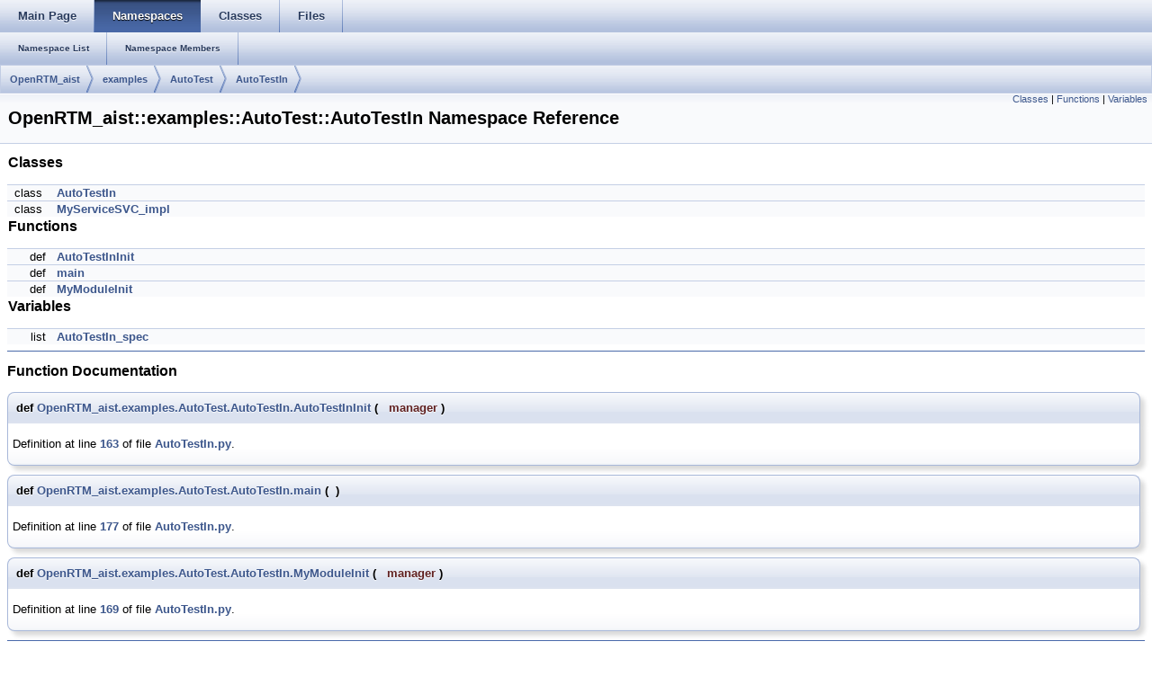

--- FILE ---
content_type: text/html
request_url: http://docs.ros.org/en/hydro/api/openrtm_aist_python/html/namespaceOpenRTM__aist_1_1examples_1_1AutoTest_1_1AutoTestIn.html
body_size: 9661
content:
<html><head><meta http-equiv="Content-Type" content="text/html;charset=utf-8">
<title>openrtm_aist_python: OpenRTM_aist::examples::AutoTest::AutoTestIn Namespace Reference</title>
<link href="doxygen.css" rel="stylesheet" type="text/css">
<link href="tabs.css" rel="stylesheet" type="text/css">


<link rel="canonical" href="http://docs.ros.org/hydro/api/openrtm_aist_python/html/namespaceOpenRTM__aist_1_1examples_1_1AutoTest_1_1AutoTestIn.html" />
</head>
<body onload='searchBox.OnSelectItem(0);'>
<!-- Generated by Doxygen 1.7.6.1 -->
  <div id="navrow1" class="tabs">
    <ul class="tablist">
      <li><a href="index.html"><span>Main&#160;Page</span></a></li>
      <li class="current"><a href="namespaces.html"><span>Namespaces</span></a></li>
      <li><a href="annotated.html"><span>Classes</span></a></li>
      <li><a href="files.html"><span>Files</span></a></li>
    </ul>
  </div>
  <div id="navrow2" class="tabs2">
    <ul class="tablist">
      <li><a href="namespaces.html"><span>Namespace&#160;List</span></a></li>
      <li><a href="namespacemembers.html"><span>Namespace&#160;Members</span></a></li>
    </ul>
  </div>
  <div id="nav-path" class="navpath">
    <ul>
      <li class="navelem"><a class="el" href="namespaceOpenRTM__aist.html">OpenRTM_aist</a>      </li>
      <li class="navelem"><a class="el" href="namespaceOpenRTM__aist_1_1examples.html">examples</a>      </li>
      <li class="navelem"><a class="el" href="namespaceOpenRTM__aist_1_1examples_1_1AutoTest.html">AutoTest</a>      </li>
      <li class="navelem"><a class="el" href="namespaceOpenRTM__aist_1_1examples_1_1AutoTest_1_1AutoTestIn.html">AutoTestIn</a>      </li>
    </ul>
  </div>
</div>
<div class="header">
  <div class="summary">
<a href="#nested-classes">Classes</a> &#124;
<a href="#func-members">Functions</a> &#124;
<a href="#var-members">Variables</a>  </div>
  <div class="headertitle">
<div class="title">OpenRTM_aist::examples::AutoTest::AutoTestIn Namespace Reference</div>  </div>
</div><!--header-->
<div class="contents">
<table class="memberdecls">
<tr><td colspan="2"><h2><a name="nested-classes"></a>
Classes</h2></td></tr>
<tr><td class="memItemLeft" align="right" valign="top">class &#160;</td><td class="memItemRight" valign="bottom"><a class="el" href="classOpenRTM__aist_1_1examples_1_1AutoTest_1_1AutoTestIn_1_1AutoTestIn.html">AutoTestIn</a></td></tr>
<tr><td class="memItemLeft" align="right" valign="top">class &#160;</td><td class="memItemRight" valign="bottom"><a class="el" href="classOpenRTM__aist_1_1examples_1_1AutoTest_1_1AutoTestIn_1_1MyServiceSVC__impl.html">MyServiceSVC_impl</a></td></tr>
<tr><td colspan="2"><h2><a name="func-members"></a>
Functions</h2></td></tr>
<tr><td class="memItemLeft" align="right" valign="top">def&#160;</td><td class="memItemRight" valign="bottom"><a class="el" href="namespaceOpenRTM__aist_1_1examples_1_1AutoTest_1_1AutoTestIn.html#ae2a4b3af337baa4305f52484962a1511">AutoTestInInit</a></td></tr>
<tr><td class="memItemLeft" align="right" valign="top">def&#160;</td><td class="memItemRight" valign="bottom"><a class="el" href="namespaceOpenRTM__aist_1_1examples_1_1AutoTest_1_1AutoTestIn.html#afca5dba5296700a91a4ea16dd5687aa8">main</a></td></tr>
<tr><td class="memItemLeft" align="right" valign="top">def&#160;</td><td class="memItemRight" valign="bottom"><a class="el" href="namespaceOpenRTM__aist_1_1examples_1_1AutoTest_1_1AutoTestIn.html#aea2a95beb366ea3412056fa93783dfa0">MyModuleInit</a></td></tr>
<tr><td colspan="2"><h2><a name="var-members"></a>
Variables</h2></td></tr>
<tr><td class="memItemLeft" align="right" valign="top">list&#160;</td><td class="memItemRight" valign="bottom"><a class="el" href="namespaceOpenRTM__aist_1_1examples_1_1AutoTest_1_1AutoTestIn.html#a0e49ba21b1ce8d19f21db47bb015b749">AutoTestIn_spec</a></td></tr>
</table>
<hr/><h2>Function Documentation</h2>
<a class="anchor" id="ae2a4b3af337baa4305f52484962a1511"></a><!-- doxytag: member="OpenRTM_aist::examples::AutoTest::AutoTestIn::AutoTestInInit" ref="ae2a4b3af337baa4305f52484962a1511" args="" -->
<div class="memitem">
<div class="memproto">
      <table class="memname">
        <tr>
          <td class="memname">def <a class="el" href="namespaceOpenRTM__aist_1_1examples_1_1AutoTest_1_1AutoTestIn.html#ae2a4b3af337baa4305f52484962a1511">OpenRTM_aist.examples.AutoTest.AutoTestIn.AutoTestInInit</a> </td>
          <td>(</td>
          <td class="paramtype">&#160;</td>
          <td class="paramname"><em>manager</em></td><td>)</td>
          <td></td>
        </tr>
      </table>
</div>
<div class="memdoc">

<p>Definition at line <a class="el" href="AutoTestIn_8py_source.html#l00163">163</a> of file <a class="el" href="AutoTestIn_8py_source.html">AutoTestIn.py</a>.</p>

</div>
</div>
<a class="anchor" id="afca5dba5296700a91a4ea16dd5687aa8"></a><!-- doxytag: member="OpenRTM_aist::examples::AutoTest::AutoTestIn::main" ref="afca5dba5296700a91a4ea16dd5687aa8" args="" -->
<div class="memitem">
<div class="memproto">
      <table class="memname">
        <tr>
          <td class="memname">def <a class="el" href="namespaceOpenRTM__aist_1_1examples_1_1AutoTest_1_1AutoTestIn.html#afca5dba5296700a91a4ea16dd5687aa8">OpenRTM_aist.examples.AutoTest.AutoTestIn.main</a> </td>
          <td>(</td>
          <td class="paramname"></td><td>)</td>
          <td></td>
        </tr>
      </table>
</div>
<div class="memdoc">

<p>Definition at line <a class="el" href="AutoTestIn_8py_source.html#l00177">177</a> of file <a class="el" href="AutoTestIn_8py_source.html">AutoTestIn.py</a>.</p>

</div>
</div>
<a class="anchor" id="aea2a95beb366ea3412056fa93783dfa0"></a><!-- doxytag: member="OpenRTM_aist::examples::AutoTest::AutoTestIn::MyModuleInit" ref="aea2a95beb366ea3412056fa93783dfa0" args="" -->
<div class="memitem">
<div class="memproto">
      <table class="memname">
        <tr>
          <td class="memname">def <a class="el" href="namespaceOpenRTM__aist_1_1examples_1_1AutoTest_1_1AutoTestIn.html#aea2a95beb366ea3412056fa93783dfa0">OpenRTM_aist.examples.AutoTest.AutoTestIn.MyModuleInit</a> </td>
          <td>(</td>
          <td class="paramtype">&#160;</td>
          <td class="paramname"><em>manager</em></td><td>)</td>
          <td></td>
        </tr>
      </table>
</div>
<div class="memdoc">

<p>Definition at line <a class="el" href="AutoTestIn_8py_source.html#l00169">169</a> of file <a class="el" href="AutoTestIn_8py_source.html">AutoTestIn.py</a>.</p>

</div>
</div>
<hr/><h2>Variable Documentation</h2>
<a class="anchor" id="a0e49ba21b1ce8d19f21db47bb015b749"></a><!-- doxytag: member="OpenRTM_aist::examples::AutoTest::AutoTestIn::AutoTestIn_spec" ref="a0e49ba21b1ce8d19f21db47bb015b749" args="" -->
<div class="memitem">
<div class="memproto">
      <table class="memname">
        <tr>
          <td class="memname">list <a class="el" href="namespaceOpenRTM__aist_1_1examples_1_1AutoTest_1_1AutoTestIn.html#a0e49ba21b1ce8d19f21db47bb015b749">OpenRTM_aist::examples::AutoTest::AutoTestIn::AutoTestIn_spec</a></td>
        </tr>
      </table>
</div>
<div class="memdoc">
<b>Initial value:</b><div class="fragment"><pre class="fragment"><a name="l00001"></a><a class="code" href="namespaceOpenRTM__aist_1_1examples_1_1AutoTest_1_1AutoTestIn.html">00001</a> [<span class="stringliteral">&quot;implementation_id&quot;</span>, <span class="stringliteral">&quot;AutoTestIn&quot;</span>, 
<a name="l00002"></a>00002                    <span class="stringliteral">&quot;type_name&quot;</span>,         <span class="stringliteral">&quot;AutoTestIn&quot;</span>, 
<a name="l00003"></a>00003                    <span class="stringliteral">&quot;description&quot;</span>,       <span class="stringliteral">&quot;ModuleDescription&quot;</span>, 
<a name="l00004"></a>00004                    <span class="stringliteral">&quot;version&quot;</span>,           <span class="stringliteral">&quot;1.0.0&quot;</span>, 
<a name="l00005"></a>00005                    <span class="stringliteral">&quot;vendor&quot;</span>,            <span class="stringliteral">&quot;HarumiMiyamoto&quot;</span>, 
<a name="l00006"></a>00006                    <span class="stringliteral">&quot;category&quot;</span>,          <span class="stringliteral">&quot;example&quot;</span>, 
<a name="l00007"></a>00007                    <span class="stringliteral">&quot;activity_type&quot;</span>,     <span class="stringliteral">&quot;STATIC&quot;</span>, 
<a name="l00008"></a>00008                    <span class="stringliteral">&quot;max_instance&quot;</span>,      <span class="stringliteral">&quot;1&quot;</span>, 
<a name="l00009"></a>00009                    <span class="stringliteral">&quot;language&quot;</span>,          <span class="stringliteral">&quot;Python&quot;</span>, 
<a name="l00010"></a>00010                    <span class="stringliteral">&quot;lang_type&quot;</span>,         <span class="stringliteral">&quot;SCRIPT&quot;</span>,
<a name="l00011"></a>00011                    <span class="stringliteral">&quot;exec_cxt.periodic.rate&quot;</span>, <span class="stringliteral">&quot;1.0&quot;</span>,
<a name="l00012"></a>00012                    <span class="stringliteral">&quot;&quot;</span>]
</pre></div>
<p>Definition at line <a class="el" href="AutoTestIn_8py_source.html#l00031">31</a> of file <a class="el" href="AutoTestIn_8py_source.html">AutoTestIn.py</a>.</p>

</div>
</div>
</div><!-- contents -->

<br clear="all" />
<hr size="1"><div style="align: right;">
<a href="http://wiki.ros.org/openrtm_aist_python">openrtm_aist_python</a><br />
Author(s): Shinji Kurihara <shinji.kurihara@aist.go.jp></br />
<small>autogenerated on Thu Aug 27 2015 14:17:29</small>
</div>
</body>
</html>
